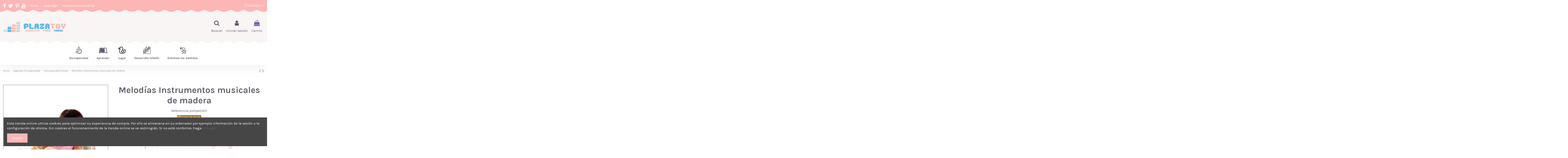

--- FILE ---
content_type: text/html; charset=utf-8
request_url: https://plazatoy.com/juguetes-discapacidad-visual/92-melodias-instrumentos-musicales-de-madera.html
body_size: 15096
content:
<!doctype html>
<html lang="es">

<head>
    
        
  <meta charset="utf-8">


  <meta http-equiv="x-ua-compatible" content="ie=edge">



  


  


    <link rel="canonical" href="https://plazatoy.com/juguetes-discapacidad-visual/92-melodias-instrumentos-musicales-de-madera.html">

  <title>Melodías Instrumentos musicales de madera</title>
  <meta name="description" content="">
  <meta name="keywords" content="">
    
    

  
          <link rel="alternate" href="https://plazatoy.com/juguetes-discapacidad-visual/92-melodias-instrumentos-musicales-de-madera.html" hreflang="es">
            <link rel="alternate" href="https://plazatoy.com/juguetes-discapacidad-visual/92-melodias-instrumentos-musicales-de-madera.html" hreflang="x-default">
            



    <meta property="og:type" content="product">
    <meta property="og:url" content="https://plazatoy.com/juguetes-discapacidad-visual/92-melodias-instrumentos-musicales-de-madera.html">
    <meta property="og:title" content="Melodías Instrumentos musicales de madera">
    <meta property="og:site_name" content="Mi comercio electrónico">
    <meta property="og:description" content="">
    <meta property="og:image" content="https://plazatoy.com/92-thickbox_default/melodias-instrumentos-musicales-de-madera.jpg">
    <meta property="og:image:width" content="1100">
    <meta property="og:image:height" content="1422">





      <meta name="viewport" content="initial-scale=1,user-scalable=no,maximum-scale=1,width=device-width">
  


  <meta name="theme-color" content="#fcb6b6">
  <meta name="msapplication-navbutton-color" content="#fcb6b6">


  <link rel="icon" type="image/vnd.microsoft.icon" href="/img/favicon.ico?1588776700">
  <link rel="shortcut icon" type="image/x-icon" href="/img/favicon.ico?1588776700">
    


      <link href="https://fonts.googleapis.com/css?family=Karla:400,700" rel="stylesheet">
    



<script type="application/ld+json">

{
"@context": "https://schema.org",
"@type": "Organization",
"url": "https://plazatoy.com/",
"name": "Mi comercio electrónico",
"logo": "/img/my-shop-logo-1588776686.jpg",
"@id": "#store-organization"
}

</script>




    <link rel="stylesheet" href="https://plazatoy.com/themes/warehouse/assets/cache/theme-d2abd9133.css" type="text/css" media="all">




  

  <script type="text/javascript">
        var elementorFrontendConfig = {"isEditMode":"","stretchedSectionContainer":"","is_rtl":"0"};
        var iqitTheme = {"rm_sticky":"0","rm_breakpoint":0,"op_preloader":"0","cart_style":"floating","cart_confirmation":"modal","h_layout":"3","f_fixed":"","f_layout":"1","h_absolute":"0","h_sticky":"0","hw_width":"inherit","hm_submenu_width":"default","h_search_type":"full","pl_lazyload":true,"pl_infinity":true,"pl_rollover":true,"pl_crsl_autoplay":false,"pl_slider_ld":5,"pl_slider_d":4,"pl_slider_t":3,"pl_slider_p":2,"pp_thumbs":"leftd","pp_zoom":"inner","pp_image_layout":"carousel","pp_tabs":"tabh"};
        var iqitcompare = {"nbProducts":0};
        var iqitcountdown_days = "d.";
        var iqitextendedproduct = {"speed":"70"};
        var iqitfdc_from = 0;
        var iqitmegamenu = {"sticky":"false","containerSelector":"#wrapper > .container"};
        var iqitreviews = [];
        var iqitwishlist = {"nbProducts":0};
        var prestashop = {"cart":{"products":[],"totals":{"total":{"type":"total","label":"Total","amount":0,"value":"0,00\u00a0\u20ac"},"total_including_tax":{"type":"total","label":"Total (impuestos incl.)","amount":0,"value":"0,00\u00a0\u20ac"},"total_excluding_tax":{"type":"total","label":"Total (impuestos excl.)","amount":0,"value":"0,00\u00a0\u20ac"}},"subtotals":{"products":{"type":"products","label":"Subtotal","amount":0,"value":"0,00\u00a0\u20ac"},"discounts":null,"shipping":{"type":"shipping","label":"Transporte","amount":0,"value":"Gratis"},"tax":null},"products_count":0,"summary_string":"0 art\u00edculos","vouchers":{"allowed":0,"added":[]},"discounts":[],"minimalPurchase":0,"minimalPurchaseRequired":""},"currency":{"name":"Euro","iso_code":"EUR","iso_code_num":"978","sign":"\u20ac"},"customer":{"lastname":null,"firstname":null,"email":null,"birthday":null,"newsletter":null,"newsletter_date_add":null,"optin":null,"website":null,"company":null,"siret":null,"ape":null,"is_logged":false,"gender":{"type":null,"name":null},"addresses":[]},"language":{"name":"Espa\u00f1ol (Spanish)","iso_code":"es","locale":"es-ES","language_code":"es","is_rtl":"0","date_format_lite":"d\/m\/Y","date_format_full":"d\/m\/Y H:i:s","id":3},"page":{"title":"","canonical":null,"meta":{"title":"Melod\u00edas Instrumentos musicales de madera","description":"","keywords":"","robots":"index"},"page_name":"product","body_classes":{"lang-es":true,"lang-rtl":false,"country-ES":true,"currency-EUR":true,"layout-full-width":true,"page-product":true,"tax-display-enabled":true,"product-id-92":true,"product-Melod\u00edas Instrumentos musicales de madera":true,"product-id-category-18":true,"product-id-manufacturer-0":true,"product-id-supplier-0":true,"product-available-for-order":true},"admin_notifications":[]},"shop":{"name":"Mi comercio electr\u00f3nico","logo":"\/img\/my-shop-logo-1588776686.jpg","stores_icon":"\/img\/logo_stores.png","favicon":"\/img\/favicon.ico"},"urls":{"base_url":"https:\/\/plazatoy.com\/","current_url":"https:\/\/plazatoy.com\/juguetes-discapacidad-visual\/92-melodias-instrumentos-musicales-de-madera.html","shop_domain_url":"https:\/\/plazatoy.com","img_ps_url":"https:\/\/plazatoy.com\/img\/","img_cat_url":"https:\/\/plazatoy.com\/img\/c\/","img_lang_url":"https:\/\/plazatoy.com\/img\/l\/","img_prod_url":"https:\/\/plazatoy.com\/img\/p\/","img_manu_url":"https:\/\/plazatoy.com\/img\/m\/","img_sup_url":"https:\/\/plazatoy.com\/img\/su\/","img_ship_url":"https:\/\/plazatoy.com\/img\/s\/","img_store_url":"https:\/\/plazatoy.com\/img\/st\/","img_col_url":"https:\/\/plazatoy.com\/img\/co\/","img_url":"https:\/\/plazatoy.com\/themes\/warehouse\/assets\/img\/","css_url":"https:\/\/plazatoy.com\/themes\/warehouse\/assets\/css\/","js_url":"https:\/\/plazatoy.com\/themes\/warehouse\/assets\/js\/","pic_url":"https:\/\/plazatoy.com\/upload\/","pages":{"address":"https:\/\/plazatoy.com\/direccion","addresses":"https:\/\/plazatoy.com\/direcciones","authentication":"https:\/\/plazatoy.com\/iniciar-sesion","cart":"https:\/\/plazatoy.com\/carrito","category":"https:\/\/plazatoy.com\/index.php?controller=category","cms":"https:\/\/plazatoy.com\/index.php?controller=cms","contact":"https:\/\/plazatoy.com\/contactenos","discount":"https:\/\/plazatoy.com\/descuento","guest_tracking":"https:\/\/plazatoy.com\/seguimiento-pedido-invitado","history":"https:\/\/plazatoy.com\/historial-compra","identity":"https:\/\/plazatoy.com\/datos-personales","index":"https:\/\/plazatoy.com\/","my_account":"https:\/\/plazatoy.com\/mi-cuenta","order_confirmation":"https:\/\/plazatoy.com\/confirmacion-pedido","order_detail":"https:\/\/plazatoy.com\/index.php?controller=order-detail","order_follow":"https:\/\/plazatoy.com\/seguimiento-pedido","order":"https:\/\/plazatoy.com\/pedido","order_return":"https:\/\/plazatoy.com\/index.php?controller=order-return","order_slip":"https:\/\/plazatoy.com\/facturas-abono","pagenotfound":"https:\/\/plazatoy.com\/pagina-no-encontrada","password":"https:\/\/plazatoy.com\/recuperar-contrase\u00f1a","pdf_invoice":"https:\/\/plazatoy.com\/index.php?controller=pdf-invoice","pdf_order_return":"https:\/\/plazatoy.com\/index.php?controller=pdf-order-return","pdf_order_slip":"https:\/\/plazatoy.com\/index.php?controller=pdf-order-slip","prices_drop":"https:\/\/plazatoy.com\/productos-rebajados","product":"https:\/\/plazatoy.com\/index.php?controller=product","search":"https:\/\/plazatoy.com\/busqueda","sitemap":"https:\/\/plazatoy.com\/mapa del sitio","stores":"https:\/\/plazatoy.com\/tiendas","supplier":"https:\/\/plazatoy.com\/proveedor","register":"https:\/\/plazatoy.com\/iniciar-sesion?create_account=1","order_login":"https:\/\/plazatoy.com\/pedido?login=1"},"alternative_langs":{"es":"https:\/\/plazatoy.com\/juguetes-discapacidad-visual\/92-melodias-instrumentos-musicales-de-madera.html"},"theme_assets":"\/themes\/warehouse\/assets\/","actions":{"logout":"https:\/\/plazatoy.com\/?mylogout="},"no_picture_image":{"bySize":{"small_default":{"url":"https:\/\/plazatoy.com\/img\/p\/es-default-small_default.jpg","width":98,"height":127},"cart_default":{"url":"https:\/\/plazatoy.com\/img\/p\/es-default-cart_default.jpg","width":125,"height":162},"home_default":{"url":"https:\/\/plazatoy.com\/img\/p\/es-default-home_default.jpg","width":236,"height":305},"large_default":{"url":"https:\/\/plazatoy.com\/img\/p\/es-default-large_default.jpg","width":381,"height":492},"medium_default":{"url":"https:\/\/plazatoy.com\/img\/p\/es-default-medium_default.jpg","width":452,"height":584},"thickbox_default":{"url":"https:\/\/plazatoy.com\/img\/p\/es-default-thickbox_default.jpg","width":1100,"height":1422}},"small":{"url":"https:\/\/plazatoy.com\/img\/p\/es-default-small_default.jpg","width":98,"height":127},"medium":{"url":"https:\/\/plazatoy.com\/img\/p\/es-default-large_default.jpg","width":381,"height":492},"large":{"url":"https:\/\/plazatoy.com\/img\/p\/es-default-thickbox_default.jpg","width":1100,"height":1422},"legend":""}},"configuration":{"display_taxes_label":true,"display_prices_tax_incl":true,"is_catalog":false,"show_prices":true,"opt_in":{"partner":false},"quantity_discount":{"type":"discount","label":"Descuento"},"voucher_enabled":0,"return_enabled":0},"field_required":[],"breadcrumb":{"links":[{"title":"Inicio","url":"https:\/\/plazatoy.com\/"},{"title":"Juguetes Discapacidad","url":"https:\/\/plazatoy.com\/5-juguetes-discapacidad"},{"title":"Discapacidad Visual","url":"https:\/\/plazatoy.com\/18-juguetes-discapacidad-visual"},{"title":"Melod\u00edas Instrumentos musicales de madera","url":"https:\/\/plazatoy.com\/juguetes-discapacidad-visual\/92-melodias-instrumentos-musicales-de-madera.html"}],"count":4},"link":{"protocol_link":"https:\/\/","protocol_content":"https:\/\/"},"time":1766099373,"static_token":"18793a8e1c3f7c253bfa493ada345b00","token":"20361f4f53682230065d8893db6629a0"};
      </script>



  <!-- emarketing start -->


<!-- emarketing end -->



    
            <meta property="product:pretax_price:amount" content="4.85">
        <meta property="product:pretax_price:currency" content="EUR">
        <meta property="product:price:amount" content="5.87">
        <meta property="product:price:currency" content="EUR">
        
    

    </head>

<body id="product" class="lang-es country-es currency-eur layout-full-width page-product tax-display-enabled product-id-92 product-melodias-instrumentos-musicales-de-madera product-id-category-18 product-id-manufacturer-0 product-id-supplier-0 product-available-for-order body-desktop-header-style-w-3">


    




    


<main id="main-page-content"  >
    
            

    <header id="header" class="desktop-header-style-w-3">
        
            
  <div class="header-banner">
    
  </div>




            <nav class="header-nav">
        <div class="container">
    
        <div class="row justify-content-between">
            <div class="col col-auto col-md left-nav">
                 <div class="d-inline-block"> 

<ul class="social-links _topbar" itemscope itemtype="https://schema.org/Organization" itemid="#store-organization">
    <li class="facebook"><a itemprop="sameAs" href="https://www.facebook.com/plazatoy" target="_blank" rel="noreferrer noopener"><i class="fa fa-facebook" aria-hidden="true"></i></a></li>  <li class="twitter"><a itemprop="sameAs" href="twitter url" target="_blank" rel="noreferrer noopener"><i class="fa fa-twitter" aria-hidden="true"></i></a></li>      <li class="pinterest"><a itemprop="sameAs" href="https://www.pinterest.es/plazatoy/" target="_blank" rel="noreferrer noopener"><i class="fa fa-pinterest-p" aria-hidden="true"></i></a></li>  <li class="youtube"><a href="youtube url" target="_blank" rel="noreferrer noopener"><i class="fa fa-youtube" aria-hidden="true"></i></a></li>    </ul>

 </div>                             <div class="block-iqitlinksmanager block-iqitlinksmanager-2 block-links-inline d-inline-block">
            <ul>
                                                            <li>
                            <a
                                    href="https://plazatoy.com/content/1-entrega"
                                    title="Nuestros términos y condiciones de envío"                                                                >
                                Envío
                            </a>
                        </li>
                                                                                <li>
                            <a
                                    href="https://plazatoy.com/content/2-aviso-legal"
                                    title="Aviso legal"                                                                >
                                Aviso legal
                            </a>
                        </li>
                                                                                <li>
                            <a
                                    href="https://plazatoy.com/contactenos"
                                    title="Contáctenos"                                                                >
                                Contacte con nosotros
                            </a>
                        </li>
                                                </ul>
        </div>
    
            </div>
            <div class="col col-auto center-nav text-center">
                
             </div>
            <div class="col col-auto col-md right-nav text-right">
                <div class="d-inline-block">
    <a href="//plazatoy.com/module/iqitwishlist/view">
        <i class="fa fa-heart-o" aria-hidden="true"></i> Wishlist (<span
                id="iqitwishlist-nb"></span>)
    </a>
</div>

             </div>
        </div>

                        </div>
            </nav>
        



<div id="desktop-header" class="desktop-header-style-3">
            
<div class="header-top">
    <div id="desktop-header-container" class="container">
        <div class="row align-items-center">
                            <div class="col col-auto col-header-left">
                    <div id="desktop_logo">
                        <a href="https://plazatoy.com/">
                            <img class="logo img-fluid"
                                 src="/img/my-shop-logo-1588776686.jpg"                                  alt="Mi comercio electrónico">
                        </a>
                    </div>
                    
                </div>
                <div class="col col-header-center">
                                        
                </div>
                        <div class="col col-auto col-header-right">
                <div class="row no-gutters justify-content-end">
                                            <div id="header-search-btn" class="col col-auto header-btn-w header-search-btn-w">
    <a data-toggle="dropdown" id="header-search-btn-drop"  class="header-btn header-search-btn" data-display="static">
        <i class="fa fa-search fa-fw icon" aria-hidden="true"></i>
        <span class="title">Buscar</span>
    </a>
        <div class="dropdown-menu-custom  dropdown-menu">
        <div class="dropdown-content modal-backdrop fullscreen-search">
            
<!-- Block search module TOP -->
<div id="search_widget" class="search-widget" data-search-controller-url="https://plazatoy.com/module/iqitsearch/searchiqit">
    <form method="get" action="https://plazatoy.com/module/iqitsearch/searchiqit">
        <div class="input-group">
            <input type="text" name="s" value="" data-all-text="Show all results"
                   data-blog-text="Blog post"
                   data-product-text="Product"
                   data-brands-text="Marca"
                   placeholder="Search our catalog" class="form-control form-search-control" />
            <button type="submit" class="search-btn">
                <i class="fa fa-search"></i>
            </button>
        </div>
    </form>
</div>
<!-- /Block search module TOP -->

            <div id="fullscreen-search-backdrop"></div>
        </div>
    </div>
    </div>
                    
                    
                                            <div id="header-user-btn" class="col col-auto header-btn-w header-user-btn-w">
            <a href="https://plazatoy.com/mi-cuenta"
           title="Acceda a su cuenta de cliente"
           rel="nofollow" class="header-btn header-user-btn">
            <i class="fa fa-user fa-fw icon" aria-hidden="true"></i>
            <span class="title">Iniciar sesión</span>
        </a>
    </div>









                                        

                    

                                            
                                                    <div id="ps-shoppingcart-wrapper" class="col col-auto">
    <div id="ps-shoppingcart"
         class="header-btn-w header-cart-btn-w ps-shoppingcart dropdown">
         <div id="blockcart" class="blockcart cart-preview"
         data-refresh-url="//plazatoy.com/module/ps_shoppingcart/ajax">
        <a id="cart-toogle" class="cart-toogle header-btn header-cart-btn" data-toggle="dropdown" data-display="static">
            <i class="fa fa-shopping-bag fa-fw icon" aria-hidden="true"><span class="cart-products-count-btn  d-none">0</span></i>
            <span class="info-wrapper">
            <span class="title">Carrito</span>
            <span class="cart-toggle-details">
            <span class="text-faded cart-separator"> / </span>
                            Empty
                        </span>
            </span>
        </a>
        <div id="_desktop_blockcart-content" class="dropdown-menu-custom dropdown-menu">
    <div id="blockcart-content" class="blockcart-content" >
        <div class="cart-title">
            <span class="modal-title">Your cart</span>
            <button type="button" id="js-cart-close" class="close">
                <span>×</span>
            </button>
            <hr>
        </div>
                    <span class="no-items">No hay más artículos en su carrito</span>
            </div>
</div> </div>




    </div>
</div>
                                                
                                    </div>
                
            </div>
            <div class="col-12">
                <div class="row">
                    
                </div>
            </div>
        </div>
    </div>
</div>
<div class="container iqit-megamenu-container">	<div id="iqitmegamenu-wrapper" class="iqitmegamenu-wrapper iqitmegamenu-all">
		<div class="container container-iqitmegamenu">
		<div id="iqitmegamenu-horizontal" class="iqitmegamenu  clearfix" role="navigation">

								
				<nav id="cbp-hrmenu" class="cbp-hrmenu cbp-horizontal cbp-hrsub-narrow">
					<ul>
												<li id="cbp-hrmenu-tab-3" class="cbp-hrmenu-tab cbp-hrmenu-tab-3  cbp-has-submeu">
	<a href="https://plazatoy.com/5-juguetes-discapacidad" class="nav-link" >

								<span class="cbp-tab-title">
								 <img src="/comercioelectronico/img/cms/discapacidad_1.png" alt="Discapacidad" class="cbp-mainlink-iicon" />Discapacidad <i class="fa fa-angle-down cbp-submenu-aindicator"></i></span>
														</a>
														<div class="cbp-hrsub col-6">
								<div class="cbp-hrsub-inner">
									<div class="container iqitmegamenu-submenu-container">
									
																																	



<div class="row menu_row menu-element  first_rows menu-element-id-1">
                

                                                



    <div class="col-7 cbp-menu-column cbp-menu-element menu-element-id-2 ">
        <div class="cbp-menu-column-inner">
                        
                
                
                    
                                                    <div class="row cbp-categories-row">
                                                                                                            <div class="col-12">
                                            <div class="cbp-category-link-w"><a href="https://plazatoy.com/8-juguetes-discapacidad-intelectual"
                                                                                class="cbp-column-title nav-link cbp-category-title">Discapacidad Intelectual</a>
                                                                                                                                            </div>
                                        </div>
                                                                                                                                                <div class="col-12">
                                            <div class="cbp-category-link-w"><a href="https://plazatoy.com/11-juguetes-discapacidad-motora"
                                                                                class="cbp-column-title nav-link cbp-category-title">Discapacidad Motora</a>
                                                                                                                                            </div>
                                        </div>
                                                                                                                                                <div class="col-12">
                                            <div class="cbp-category-link-w"><a href="https://plazatoy.com/18-juguetes-discapacidad-visual"
                                                                                class="cbp-column-title nav-link cbp-category-title">Discapacidad Visual</a>
                                                                                                                                            </div>
                                        </div>
                                                                                                                                                <div class="col-12">
                                            <div class="cbp-category-link-w"><a href="https://plazatoy.com/10-juguetes-trastornos-autistas"
                                                                                class="cbp-column-title nav-link cbp-category-title">Trastornos Autistas</a>
                                                                                                                                            </div>
                                        </div>
                                                                                                                                                <div class="col-12">
                                            <div class="cbp-category-link-w"><a href="https://plazatoy.com/9-juguetes-hiperactividad-y-deficit-de-atencion"
                                                                                class="cbp-column-title nav-link cbp-category-title">Hiperactividad y déficit de atención</a>
                                                                                                                                            </div>
                                        </div>
                                                                                                                                                <div class="col-12">
                                            <div class="cbp-category-link-w"><a href="https://plazatoy.com/34-juguetes-discapacidad-auditiva"
                                                                                class="cbp-column-title nav-link cbp-category-title">Discapacidad Auditiva</a>
                                                                                                                                            </div>
                                        </div>
                                                                                                </div>
                                            
                
            

            
            </div>    </div>
                            
                </div>
																							



<div class="row menu_row menu-element  first_rows menu-element-id-9">
                

                                                



    <div class="col-5 cbp-menu-column cbp-menu-element menu-element-id-10 ">
        <div class="cbp-menu-column-inner">
                        
                
                
                    
                                                    <ul class="cbp-links cbp-category-tree">
                                                                                                            <li class="cbp-hrsub-haslevel2">
                                            <div class="cbp-category-link-w">
                                                <a href="https://plazatoy.com/31-dificultades-de-aprendizaje">Dificultades de Aprendizaje</a>

                                                                                                    
    <ul class="cbp-hrsub-level2"><li ><div class="cbp-category-link-w"><a href="https://plazatoy.com/42-dislexia-o-trastorno-de-la-lectura">Dislexia o Trastorno de la Lectura</a></div></li><li ><div class="cbp-category-link-w"><a href="https://plazatoy.com/43-discalculia-dificultad-de-aprendizaje-en-matematicas">Discalculia. Dificultad de aprendizaje en matemáticas</a></div></li><li ><div class="cbp-category-link-w"><a href="https://plazatoy.com/44-disgrafia-discapacidad-en-la-escritura">Disgrafía: Discapacidad en la escritura</a></div></li><li ><div class="cbp-category-link-w"><a href="https://plazatoy.com/45-dispraxia-dificultades-de-aprendizaje-en-las-habilidades-motoras">Dispraxia: Dificultades de aprendizaje en las habilidades motoras</a></div></li><li ><div class="cbp-category-link-w"><a href="https://plazatoy.com/46-afasia-disfasia-discapacidad-en-el-lenguaje">Afasia / Disfasia: Discapacidad en el lenguaje</a></div></li></ul>

                                                                                            </div>
                                        </li>
                                                                                                </ul>
                                            
                
            

            
            </div>    </div>
                            
                </div>
																					
																			</div>
								</div>
							</div>
													</li>
												<li id="cbp-hrmenu-tab-4" class="cbp-hrmenu-tab cbp-hrmenu-tab-4  cbp-has-submeu">
	<a href="https://plazatoy.com/13-juguetes-para-aprender" class="nav-link" >

								<span class="cbp-tab-title"> <i class="icon fa fa-leanpub cbp-mainlink-icon"></i>
								Aprender <i class="fa fa-angle-down cbp-submenu-aindicator"></i></span>
														</a>
														<div class="cbp-hrsub col-6">
								<div class="cbp-hrsub-inner">
									<div class="container iqitmegamenu-submenu-container">
									
																																	



<div class="row menu_row menu-element  first_rows menu-element-id-1">
                

                                                



    <div class="col-5 cbp-menu-column cbp-menu-element menu-element-id-2 ">
        <div class="cbp-menu-column-inner">
                        
                
                
                    
                                                    <div class="row cbp-categories-row">
                                                                                                            <div class="col-12">
                                            <div class="cbp-category-link-w"><a href="https://plazatoy.com/30-mis-primeros-conocimientos"
                                                                                class="cbp-column-title nav-link cbp-category-title">Mis Primeros Conocimientos</a>
                                                                                                                                                    
    <ul class="cbp-links cbp-category-tree"><li ><div class="cbp-category-link-w"><a href="https://plazatoy.com/16-colores">Colores</a></div></li><li ><div class="cbp-category-link-w"><a href="https://plazatoy.com/47-formas">Formas</a></div></li><li ><div class="cbp-category-link-w"><a href="https://plazatoy.com/48-tiempo-reloj">Tiempo - Reloj</a></div></li><li ><div class="cbp-category-link-w"><a href="https://plazatoy.com/15-espacio">Espacio</a></div></li><li ><div class="cbp-category-link-w"><a href="https://plazatoy.com/20-memoria">Memoria</a></div></li><li ><div class="cbp-category-link-w"><a href="https://plazatoy.com/40-numeros-y-letras">Números y Letras</a></div></li><li ><div class="cbp-category-link-w"><a href="https://plazatoy.com/49-logica">Lógica</a></div></li></ul>

                                                                                            </div>
                                        </div>
                                                                                                </div>
                                            
                
            

            
            </div>    </div>
                                    



    <div class="col-3 cbp-menu-column cbp-menu-element menu-element-id-3 ">
        <div class="cbp-menu-column-inner">
                        
                
                
                    
                                                    <div class="row cbp-categories-row">
                                                                                                            <div class="col-12">
                                            <div class="cbp-category-link-w"><a href="https://plazatoy.com/24-comunicacion"
                                                                                class="cbp-column-title nav-link cbp-category-title">Comunicación</a>
                                                                                                                                                    
    <ul class="cbp-links cbp-category-tree"><li ><div class="cbp-category-link-w"><a href="https://plazatoy.com/50-juguetes-para-aprender-a-leer">Leer</a></div></li><li ><div class="cbp-category-link-w"><a href="https://plazatoy.com/51-juguetes-para-aprender-a-escribir">Escribir</a></div></li><li ><div class="cbp-category-link-w"><a href="https://plazatoy.com/52-juegos-y-juguetes-para-aprender-a-hablar">Hablar</a></div></li></ul>

                                                                                            </div>
                                        </div>
                                                                                                </div>
                                            
                
            

            
            </div>    </div>
                            
                </div>
																					
																			</div>
								</div>
							</div>
													</li>
												<li id="cbp-hrmenu-tab-5" class="cbp-hrmenu-tab cbp-hrmenu-tab-5  cbp-has-submeu">
	<a href="https://plazatoy.com/" class="nav-link" >

								<span class="cbp-tab-title">
								 <img src="/comercioelectronico/img/cms/juegos-y-juguetes-en-plazatoy.png" alt="Jugar" class="cbp-mainlink-iicon" />Jugar <i class="fa fa-angle-down cbp-submenu-aindicator"></i></span>
														</a>
														<div class="cbp-hrsub col-12">
								<div class="cbp-hrsub-inner">
									<div class="container iqitmegamenu-submenu-container">
									
																																	



<div class="row menu_row menu-element  first_rows menu-element-id-1">
                

                                                



    <div class="col-3 cbp-menu-column cbp-menu-element menu-element-id-2 ">
        <div class="cbp-menu-column-inner">
                        
                
                
                    
                                                    <div class="row cbp-categories-row">
                                                                                                            <div class="col-12">
                                            <div class="cbp-category-link-w"><a href="https://plazatoy.com/37-juguetes-estimulacion-temprana"
                                                                                class="cbp-column-title nav-link cbp-category-title">Primer Juguete</a>
                                                                                                                                            </div>
                                        </div>
                                                                                                                                                <div class="col-12">
                                            <div class="cbp-category-link-w"><a href="https://plazatoy.com/53-juguetes-de-construccion"
                                                                                class="cbp-column-title nav-link cbp-category-title">Juguetes de Construcción</a>
                                                                                                                                            </div>
                                        </div>
                                                                                                                                                <div class="col-12">
                                            <div class="cbp-category-link-w"><a href="https://plazatoy.com/32-peluches-munecas-y-munecos"
                                                                                class="cbp-column-title nav-link cbp-category-title">Peluches Muñecas y Muñecos</a>
                                                                                                                                            </div>
                                        </div>
                                                                                                                                                <div class="col-12">
                                            <div class="cbp-category-link-w"><a href="https://plazatoy.com/33-juguetes-con-figuras-de-animales"
                                                                                class="cbp-column-title nav-link cbp-category-title">Juguetes con Figuras de Animales</a>
                                                                                                                                            </div>
                                        </div>
                                                                                                                                                <div class="col-12">
                                            <div class="cbp-category-link-w"><a href="https://plazatoy.com/54-juguete-simbolico"
                                                                                class="cbp-column-title nav-link cbp-category-title">Juguete Simbólico</a>
                                                                                                                                            </div>
                                        </div>
                                                                                                                                                <div class="col-12">
                                            <div class="cbp-category-link-w"><a href="https://plazatoy.com/63-juguetes-sensoriales"
                                                                                class="cbp-column-title nav-link cbp-category-title">Juguetes Sensoriales</a>
                                                                                                                                            </div>
                                        </div>
                                                                                                                                                <div class="col-12">
                                            <div class="cbp-category-link-w"><a href="https://plazatoy.com/64-juegos-de-memoria"
                                                                                class="cbp-column-title nav-link cbp-category-title">Juegos de Memoria</a>
                                                                                                                                            </div>
                                        </div>
                                                                                                                                                <div class="col-12">
                                            <div class="cbp-category-link-w"><a href="https://plazatoy.com/71-juguetes-motricidad"
                                                                                class="cbp-column-title nav-link cbp-category-title">Juguetes Motricidad</a>
                                                                                                                                            </div>
                                        </div>
                                                                                                </div>
                                            
                
            

            
            </div>    </div>
                                    



    <div class="col-5 cbp-menu-column cbp-menu-element menu-element-id-3 ">
        <div class="cbp-menu-column-inner">
                        
                
                
                    
                                                    <div class="row cbp-categories-row">
                                                                                                            <div class="col-12">
                                            <div class="cbp-category-link-w"><a href="https://plazatoy.com/55-juguetes-musicales"
                                                                                class="cbp-column-title nav-link cbp-category-title">Juguetes Musicales</a>
                                                                                                                                            </div>
                                        </div>
                                                                                                                                                <div class="col-12">
                                            <div class="cbp-category-link-w"><a href="https://plazatoy.com/56-juguetes-para-soplar"
                                                                                class="cbp-column-title nav-link cbp-category-title">Juguetes para soplar</a>
                                                                                                                                            </div>
                                        </div>
                                                                                                                                                <div class="col-12">
                                            <div class="cbp-category-link-w"><a href="https://plazatoy.com/57-juguetes-creativos"
                                                                                class="cbp-column-title nav-link cbp-category-title">Juguetes Creativos</a>
                                                                                                                                            </div>
                                        </div>
                                                                                                                                                <div class="col-12">
                                            <div class="cbp-category-link-w"><a href="https://plazatoy.com/58-juguetes-para-la-familia-y-amigos"
                                                                                class="cbp-column-title nav-link cbp-category-title">Juguetes para la Familia y Amigos</a>
                                                                                                                                            </div>
                                        </div>
                                                                                                                                                <div class="col-12">
                                            <div class="cbp-category-link-w"><a href="https://plazatoy.com/59-juguetes-de-coches-trenes-y-aviones"
                                                                                class="cbp-column-title nav-link cbp-category-title">Juguetes de Coches, Trenes y Aviones</a>
                                                                                                                                            </div>
                                        </div>
                                                                                                                                                <div class="col-12">
                                            <div class="cbp-category-link-w"><a href="https://plazatoy.com/60-juguetes-para-observar-y-aprender"
                                                                                class="cbp-column-title nav-link cbp-category-title">Juguetes para Observar y Aprender</a>
                                                                                                                                            </div>
                                        </div>
                                                                                                                                                <div class="col-12">
                                            <div class="cbp-category-link-w"><a href="https://plazatoy.com/61-juguetes-montessori"
                                                                                class="cbp-column-title nav-link cbp-category-title">Juguetes Montessori</a>
                                                                                                                                            </div>
                                        </div>
                                                                                                                                                <div class="col-12">
                                            <div class="cbp-category-link-w"><a href="https://plazatoy.com/70-juguetes-pre-braille"
                                                                                class="cbp-column-title nav-link cbp-category-title">Juguetes Pre Braille</a>
                                                                                                                                            </div>
                                        </div>
                                                                                                </div>
                                            
                
            

            
            </div>    </div>
                                    



    <div class="col-3 cbp-menu-column cbp-menu-element menu-element-id-4 ">
        <div class="cbp-menu-column-inner">
                        
                
                
                    
                                                    <div class="row cbp-categories-row">
                                                                                                            <div class="col-12">
                                            <div class="cbp-category-link-w"><a href="https://plazatoy.com/62-juguetes-al-aire-libre"
                                                                                class="cbp-column-title nav-link cbp-category-title">Juguetes Al Aire Libre</a>
                                                                                                                                            </div>
                                        </div>
                                                                                                                                                <div class="col-12">
                                            <div class="cbp-category-link-w"><a href="https://plazatoy.com/63-juguetes-sensoriales"
                                                                                class="cbp-column-title nav-link cbp-category-title">Juguetes Sensoriales</a>
                                                                                                                                            </div>
                                        </div>
                                                                                                                                                <div class="col-12">
                                            <div class="cbp-category-link-w"><a href="https://plazatoy.com/64-juegos-de-memoria"
                                                                                class="cbp-column-title nav-link cbp-category-title">Juegos de Memoria</a>
                                                                                                                                            </div>
                                        </div>
                                                                                                                                                <div class="col-12">
                                            <div class="cbp-category-link-w"><a href="https://plazatoy.com/65-juguetes-para-masticar"
                                                                                class="cbp-column-title nav-link cbp-category-title">Juguetes para Masticar</a>
                                                                                                                                            </div>
                                        </div>
                                                                                                                                                <div class="col-12">
                                            <div class="cbp-category-link-w"><a href="https://plazatoy.com/66-puzzles"
                                                                                class="cbp-column-title nav-link cbp-category-title">Puzzles</a>
                                                                                                                                            </div>
                                        </div>
                                                                                                                                                <div class="col-12">
                                            <div class="cbp-category-link-w"><a href="https://plazatoy.com/67-juguetes-de-arrastre-y-empuje"
                                                                                class="cbp-column-title nav-link cbp-category-title">Juguetes de Arrastre y Empuje</a>
                                                                                                                                            </div>
                                        </div>
                                                                                                                                                <div class="col-12">
                                            <div class="cbp-category-link-w"><a href="https://plazatoy.com/68-juguetes-fidget-y-tangle"
                                                                                class="cbp-column-title nav-link cbp-category-title">Juguetes Fidget y Tangle</a>
                                                                                                                                            </div>
                                        </div>
                                                                                                                                                <div class="col-12">
                                            <div class="cbp-category-link-w"><a href="https://plazatoy.com/69-juegos-logopedia"
                                                                                class="cbp-column-title nav-link cbp-category-title">Juegos Logopedia</a>
                                                                                                                                            </div>
                                        </div>
                                                                                                </div>
                                            
                
            

            
            </div>    </div>
                            
                </div>
																					
																			</div>
								</div>
							</div>
													</li>
												<li id="cbp-hrmenu-tab-6" class="cbp-hrmenu-tab cbp-hrmenu-tab-6  cbp-has-submeu">
	<a href="https://plazatoy.com/" class="nav-link" >

								<span class="cbp-tab-title">
								 <img src="/comercioelectronico/img/cms/escalera.png" alt="Desarrollo Infantil" class="cbp-mainlink-iicon" />Desarrollo Infantil <i class="fa fa-angle-down cbp-submenu-aindicator"></i></span>
														</a>
														<div class="cbp-hrsub col-5">
								<div class="cbp-hrsub-inner">
									<div class="container iqitmegamenu-submenu-container">
									
																																	



<div class="row menu_row menu-element  first_rows menu-element-id-1">
                

                                                



    <div class="col-6 cbp-menu-column cbp-menu-element menu-element-id-2 ">
        <div class="cbp-menu-column-inner">
                        
                
                
                    
                                                    <div class="row cbp-categories-row">
                                                                                                            <div class="col-12">
                                            <div class="cbp-category-link-w"><a href="https://plazatoy.com/12-juguetes-desarrollo-cognitivo"
                                                                                class="cbp-column-title nav-link cbp-category-title">Desarrollo Cognitivo</a>
                                                                                                                                                    
    <ul class="cbp-links cbp-category-tree"><li ><div class="cbp-category-link-w"><a href="https://plazatoy.com/72-juguetes-estimulacion-intelectual">Estimulación Intelectual</a></div></li></ul>

                                                                                            </div>
                                        </div>
                                                                                                </div>
                                            
                
            

            
            </div>    </div>
                            
                </div>
																							



<div class="row menu_row menu-element  first_rows menu-element-id-6">
                

                                                



    <div class="col-6 cbp-menu-column cbp-menu-element menu-element-id-5 ">
        <div class="cbp-menu-column-inner">
                        
                
                
                    
                                                    <div class="row cbp-categories-row">
                                                                                                            <div class="col-12">
                                            <div class="cbp-category-link-w"><a href="https://plazatoy.com/78-desarrollo-social-y-emocional"
                                                                                class="cbp-column-title nav-link cbp-category-title">Desarrollo Social y Emocional</a>
                                                                                                                                                    
    <ul class="cbp-links cbp-category-tree"><li ><div class="cbp-category-link-w"><a href="https://plazatoy.com/79-juguetes-para-aprender-las-emociones">Las Emociones</a></div></li><li ><div class="cbp-category-link-w"><a href="https://plazatoy.com/80-sociabilidad">Sociabilidad</a></div></li></ul>

                                                                                            </div>
                                        </div>
                                                                                                </div>
                                            
                
            

            
            </div>    </div>
                            
                </div>
																							



<div class="row menu_row menu-element  first_rows menu-element-id-7">
                

                                                



    <div class="col-6 cbp-menu-column cbp-menu-element menu-element-id-4 ">
        <div class="cbp-menu-column-inner">
                        
                
                
                    
                                                    <div class="row cbp-categories-row">
                                                                                                            <div class="col-12">
                                            <div class="cbp-category-link-w"><a href="https://plazatoy.com/73-desarrollo-psicomotor"
                                                                                class="cbp-column-title nav-link cbp-category-title">Desarrollo psicomotor</a>
                                                                                                                                                    
    <ul class="cbp-links cbp-category-tree"><li ><div class="cbp-category-link-w"><a href="https://plazatoy.com/76-juguetes-motricidad-gruesa">Juguetes Motricidad Gruesa</a></div></li><li ><div class="cbp-category-link-w"><a href="https://plazatoy.com/75-juguetes-motricidad-fina">Juguetes Motricidad Fina</a></div></li><li ><div class="cbp-category-link-w"><a href="https://plazatoy.com/77-juguetes-motricidad-orofacial">Juguetes Motricidad Orofacial</a></div></li></ul>

                                                                                            </div>
                                        </div>
                                                                                                </div>
                                            
                
            

            
            </div>    </div>
                            
                </div>
																							



<div class="row menu_row menu-element  first_rows menu-element-id-8">
                

                                                



    <div class="col-6 cbp-menu-column cbp-menu-element menu-element-id-3 ">
        <div class="cbp-menu-column-inner">
                        
                
                
                    
                                                    <div class="row cbp-categories-row">
                                                                                                            <div class="col-12">
                                            <div class="cbp-category-link-w"><a href="https://plazatoy.com/25-desarrollo-del-lenguaje"
                                                                                class="cbp-column-title nav-link cbp-category-title">Desarrollo del Lenguaje</a>
                                                                                                                                            </div>
                                        </div>
                                                                                                </div>
                                            
                
            

            
            </div>    </div>
                            
                </div>
																					
																			</div>
								</div>
							</div>
													</li>
												<li id="cbp-hrmenu-tab-7" class="cbp-hrmenu-tab cbp-hrmenu-tab-7  cbp-has-submeu">
	<a href="https://plazatoy.com/" class="nav-link" >

								<span class="cbp-tab-title">
								 <img src="/comercioelectronico/img/cms/estimula-los-sentidos.png" alt="Estimula los Sentidos" class="cbp-mainlink-iicon" />Estimula los Sentidos <i class="fa fa-angle-down cbp-submenu-aindicator"></i></span>
														</a>
														<div class="cbp-hrsub col-5">
								<div class="cbp-hrsub-inner">
									<div class="container iqitmegamenu-submenu-container">
									
																																	



<div class="row menu_row menu-element  first_rows menu-element-id-1">
                

                                                



    <div class="col-12 cbp-menu-column cbp-menu-element menu-element-id-2 ">
        <div class="cbp-menu-column-inner">
                        
                
                
                    
                                                    <div class="row cbp-categories-row">
                                                                                                            <div class="col-12">
                                            <div class="cbp-category-link-w"><a href="https://plazatoy.com/81-juguetes-estimulacion-auditiva"
                                                                                class="cbp-column-title nav-link cbp-category-title">Estimulación Auditiva</a>
                                                                                                                                            </div>
                                        </div>
                                                                                                                                                <div class="col-12">
                                            <div class="cbp-category-link-w"><a href="https://plazatoy.com/82-juguetes-estimulacion-tactil"
                                                                                class="cbp-column-title nav-link cbp-category-title">Estimulación Tactil</a>
                                                                                                                                            </div>
                                        </div>
                                                                                                                                                <div class="col-12">
                                            <div class="cbp-category-link-w"><a href="https://plazatoy.com/83-juguetes-estimulacion-visual"
                                                                                class="cbp-column-title nav-link cbp-category-title">Estimulación Visual</a>
                                                                                                                                            </div>
                                        </div>
                                                                                                                                                <div class="col-12">
                                            <div class="cbp-category-link-w"><a href="https://plazatoy.com/84-juguetes-estimulacion-olfato-gusto"
                                                                                class="cbp-column-title nav-link cbp-category-title">Estimulación Olfato/Gusto</a>
                                                                                                                                            </div>
                                        </div>
                                                                                                                                                <div class="col-12">
                                            <div class="cbp-category-link-w"><a href="https://plazatoy.com/85-juguetes-estimulacion-vestibular"
                                                                                class="cbp-column-title nav-link cbp-category-title">Estimulación Vestibular</a>
                                                                                                                                            </div>
                                        </div>
                                                                                                                                                <div class="col-12">
                                            <div class="cbp-category-link-w"><a href="https://plazatoy.com/86-estimulacion-propioceptiva"
                                                                                class="cbp-column-title nav-link cbp-category-title">Estimulación Propioceptiva</a>
                                                                                                                                            </div>
                                        </div>
                                                                                                </div>
                                            
                
            

            
            </div>    </div>
                            
                </div>
																					
																			</div>
								</div>
							</div>
													</li>
											</ul>
				</nav>
		</div>
		</div>
		<div id="sticky-cart-wrapper"></div>
	</div>

<div id="_desktop_iqitmegamenu-mobile">
	<ul id="iqitmegamenu-mobile">
		


	
	<li><a  href="https://plazatoy.com/" >Inicio</a></li><li><span class="mm-expand"><i class="fa fa-angle-down expand-icon" aria-hidden="true"></i><i class="fa fa-angle-up close-icon" aria-hidden="true"></i></span><a  href="https://plazatoy.com/3-jugar" >Jugar</a>
	<ul><li><a  href="https://plazatoy.com/37-juguetes-estimulacion-temprana" >Primer Juguete</a></li><li><a  href="https://plazatoy.com/53-juguetes-de-construccion" >Juguetes de Construcción</a></li><li><a  href="https://plazatoy.com/32-peluches-munecas-y-munecos" >Peluches Muñecas y Muñecos</a></li><li><a  href="https://plazatoy.com/33-juguetes-con-figuras-de-animales" >Juguetes con Figuras de Animales</a></li><li><a  href="https://plazatoy.com/54-juguete-simbolico" >Juguete Simbólico</a></li><li><a  href="https://plazatoy.com/55-juguetes-musicales" >Juguetes Musicales</a></li><li><a  href="https://plazatoy.com/56-juguetes-para-soplar" >Juguetes para soplar</a></li><li><a  href="https://plazatoy.com/57-juguetes-creativos" >Juguetes Creativos</a></li><li><a  href="https://plazatoy.com/58-juguetes-para-la-familia-y-amigos" >Juguetes para la Familia y Amigos</a></li><li><a  href="https://plazatoy.com/59-juguetes-de-coches-trenes-y-aviones" >Juguetes de Coches, Trenes y Aviones</a></li><li><a  href="https://plazatoy.com/60-juguetes-para-observar-y-aprender" >Juguetes para Observar y Aprender</a></li><li><a  href="https://plazatoy.com/61-juguetes-montessori" >Juguetes Montessori</a></li><li><a  href="https://plazatoy.com/62-juguetes-al-aire-libre" >Juguetes Al Aire Libre</a></li><li><a  href="https://plazatoy.com/63-juguetes-sensoriales" >Juguetes Sensoriales</a></li><li><a  href="https://plazatoy.com/64-juegos-de-memoria" >Juegos de Memoria</a></li><li><a  href="https://plazatoy.com/65-juguetes-para-masticar" >Juguetes para Masticar</a></li><li><a  href="https://plazatoy.com/66-puzzles" >Puzzles</a></li><li><a  href="https://plazatoy.com/67-juguetes-de-arrastre-y-empuje" >Juguetes de Arrastre y Empuje</a></li><li><a  href="https://plazatoy.com/68-juguetes-fidget-y-tangle" >Juguetes Fidget y Tangle</a></li><li><a  href="https://plazatoy.com/69-juegos-logopedia" >Juegos Logopedia</a></li><li><a  href="https://plazatoy.com/70-juguetes-pre-braille" >Juguetes Pre Braille</a></li><li><a  href="https://plazatoy.com/71-juguetes-motricidad" >Juguetes Motricidad</a></li></ul></li>
	</ul>
</div>
</div>


    </div>



    <div id="mobile-header" class="mobile-header-style-2">
                    <div id="mobile-header-sticky">
    <div class="container">
        <div class="mobile-main-bar">
            <div class="row no-gutters align-items-center row-mobile-header">
                <div class="col col-mobile-logo">
                    <a href="https://plazatoy.com/">
                        <img class="logo img-fluid"
                             src="/img/my-shop-logo-1588776686.jpg"                              alt="Mi comercio electrónico">
                    </a>
                </div>
                <div id="mobile-btn-search" class="col col-auto col-mobile-btn col-mobile-btn-search">
                    <a  class="m-nav-btn" data-toggle="dropdown" data-display="static"><i class="fa fa-search" aria-hidden="true"></i>
                        <span>Search</span></a>
                    <div id="search-widget-mobile" class="dropdown-content dropdown-menu dropdown-mobile search-widget">
                        
                                                    
<!-- Block search module TOP -->
<form method="get" action="https://plazatoy.com/module/iqitsearch/searchiqit">
    <div class="input-group">
        <input type="text" name="s" value=""
               placeholder="Buscar"
               data-all-text="Show all results"
               data-blog-text="Blog post"
               data-product-text="Product"
               data-brands-text="Marca"
               class="form-control form-search-control">
        <button type="submit" class="search-btn">
            <i class="fa fa-search"></i>
        </button>
    </div>
</form>
<!-- /Block search module TOP -->

                                                
                    </div>
                </div>
                <div class="col col-auto col-mobile-btn col-mobile-btn-account">
                    <a href="https://plazatoy.com/mi-cuenta" class="m-nav-btn"><i class="fa fa-user" aria-hidden="true"></i>
                        <span>     
                                                            Iniciar sesión
                                                        </span></a>
                </div>
                
                                <div
                     class="col col-auto col-mobile-btn col-mobile-btn-cart ps-shoppingcart dropdown">
                    <div id="mobile-cart-wrapper">
                        <a id="mobile-cart-toogle" class="m-nav-btn" data-display="static" data-toggle="dropdown"><i class="fa fa-shopping-bag mobile-bag-icon" aria-hidden="true"><span id="mobile-cart-products-count" class="cart-products-count cart-products-count-btn">
                                    
                                                                            0
                                                                        
                                </span></i>
                            <span>Carrito</span></a>
                        <div id="_mobile_blockcart-content" class="dropdown-menu-custom dropdown-menu"></div>
                    </div>
                </div>
                                <div class="col col-auto col-mobile-btn col-mobile-btn-menu col-mobile-menu-push">
                    <a class="m-nav-btn" data-toggle="dropdown" data-display="static"><i class="fa fa-bars" aria-hidden="true"></i>
                        <span>Menu</span></a>
                    <div id="mobile_menu_click_overlay"></div>
                    <div id="_mobile_iqitmegamenu-mobile" class="dropdown-menu-custom dropdown-menu"></div>
                </div>
            </div>
        </div>
    </div>
</div>
            </div>



        
    </header>
    

    <section id="wrapper">
        
        

<div class="container">
<nav data-depth="4" class="breadcrumb">
                <div class="row align-items-center">
                <div class="col">
                    <ol itemscope itemtype="https://schema.org/BreadcrumbList">
                        
                                                            
                                                                    <li itemprop="itemListElement" itemscope
                                        itemtype="https://schema.org/ListItem">

                                        <a itemprop="item" href="https://plazatoy.com/">                                            <span itemprop="name">Inicio</span>
                                        </a>

                                        <meta itemprop="position" content="1">
                                                                            </li>
                                
                                                            
                                                                    <li itemprop="itemListElement" itemscope
                                        itemtype="https://schema.org/ListItem">

                                        <a itemprop="item" href="https://plazatoy.com/5-juguetes-discapacidad">                                            <span itemprop="name">Juguetes Discapacidad</span>
                                        </a>

                                        <meta itemprop="position" content="2">
                                                                            </li>
                                
                                                            
                                                                    <li itemprop="itemListElement" itemscope
                                        itemtype="https://schema.org/ListItem">

                                        <a itemprop="item" href="https://plazatoy.com/18-juguetes-discapacidad-visual">                                            <span itemprop="name">Discapacidad Visual</span>
                                        </a>

                                        <meta itemprop="position" content="3">
                                                                            </li>
                                
                                                            
                                                                    <li itemprop="itemListElement" itemscope
                                        itemtype="https://schema.org/ListItem">

                                        <span itemprop="item" content="https://plazatoy.com/juguetes-discapacidad-visual/92-melodias-instrumentos-musicales-de-madera.html">                                            <span itemprop="name">Melodías Instrumentos musicales de madera</span>
                                        </span>

                                        <meta itemprop="position" content="4">
                                                                            </li>
                                
                                                    
                    </ol>
                </div>
                <div class="col col-auto"> <div id="iqitproductsnav">
            <a href="https://plazatoy.com/juguetes-discapacidad-visual/54-puzzle-alfabeto.html" title="Previous product">
           <i class="fa fa-angle-left" aria-hidden="true"></i>        </a>
                <a href="https://plazatoy.com/juguetes-discapacidad-visual/102-microfono-de-madera.html" title="Next product">
             <i class="fa fa-angle-right" aria-hidden="true"></i>        </a>
    </div>


</div>
            </div>
            </nav>
</div>
        <div id="inner-wrapper" class="container">
            
            
                
<aside id="notifications">
    
    
    
    </aside>
            

            

                
    <div id="content-wrapper">
        
        
    <section id="main" itemscope itemtype="https://schema.org/Product">
        <div id="product-preloader"><i class="fa fa-circle-o-notch fa-spin"></i></div>
        <div id="main-product-wrapper" class="product-container">
        <meta itemprop="url" content="https://plazatoy.com/juguetes-discapacidad-visual/92-melodias-instrumentos-musicales-de-madera.html">

        
        
                    <meta itemprop="identifier_exists" content="no">
        

        <div class="row product-info-row">
            <div class="col-md-5 col-product-image">
                
                    <section class="page-content" id="content">
                        

                            
                                    <div class="images-container images-container-left images-container-d-leftd ">
                    <div class="row no-gutters">
                                <div class="col-12 col-left-product-cover">
    <div class="product-cover">

        

    <ul class="product-flags">
            </ul>


        <div id="product-images-large" class="product-images-large slick-slider">
                                                <div class="product-lmage-large">
                        <div class="easyzoom easyzoom-product">
                            <a href="https://plazatoy.com/92-thickbox_default/melodias-instrumentos-musicales-de-madera.jpg" class="js-easyzoom-trigger" rel="nofollow"></a>
                        </div>
                        <a class="expander" data-toggle="modal" data-target="#product-modal"><span><i class="fa fa-expand" aria-hidden="true"></i></span></a>                        <img
                                 src="https://plazatoy.com/92-large_default/melodias-instrumentos-musicales-de-madera.jpg"                                data-image-large-src="https://plazatoy.com/92-thickbox_default/melodias-instrumentos-musicales-de-madera.jpg"
                                alt="Melodías Instrumentos musicales de..."
                                title="Melodías Instrumentos musicales de..."
                                itemprop="image"
                                content="https://plazatoy.com/92-large_default/melodias-instrumentos-musicales-de-madera.jpg"
                                width="381"
                                height="492"
                                class="img-fluid"
                        >
                    </div>
                                    </div>
    </div>

</div>
            </div>
            </div>




                            

                            
                                <div class="after-cover-tumbnails text-center">






</div>
                            

                            
                                <div class="after-cover-tumbnails2 mt-4"></div>
                            
                        
                    </section>
                
            </div>

            <div class="col-md-7 col-product-info">
                <div id="col-product-info">
                
                    <div class="product_header_container clearfix">

                        
                                                    

                        
                        <h1 class="h1 page-title" itemprop="name"><span>Melodías Instrumentos musicales de madera</span></h1>
                    
                        
                                                                                

                        
                            



                        

                                                    
                                


    <div class="product-prices">

        
                                        <div class="product-reference">
                    <label class="label">Referencia </label>
                    <span itemprop="sku">pohpe0301</span>
                </div>
                                







                            
                                    <span id="product-availability"
                          class="badge badge-danger product-unavailable">
                                        <i class="fa fa-ban" aria-hidden="true"></i>
                              Fuera de stock
                                                        </span>
                            
        

        
            <div class=""
                 itemprop="offers"
                 itemscope
                 itemtype="https://schema.org/Offer"
            >

                                    <link itemprop="availability" href="https://schema.org/OutOfStock"/>
                                <meta itemprop="priceCurrency" content="EUR">
                <meta itemprop="url" content="https://plazatoy.com/juguetes-discapacidad-visual/92-melodias-instrumentos-musicales-de-madera.html">


                <div>
                    <span class="current-price"><span itemprop="price" class="product-price" content="5.87">5,87 €</span></span>
                                    </div>

                
                                    
            </div>
        

        
                    

        
                    

        
                    

        

        <div class="tax-shipping-delivery-label text-muted">
                            Impuestos incluidos
                        
            
                                                </div>
        
            </div>






                            
                                            </div>
                

                <div class="product-information">
                    
                        <div id="product-description-short-92"
                             itemprop="description" class="rte-content"></div>
                    

                    
                    <div class="product-actions">
                        
                            <form action="https://plazatoy.com/carrito" method="post" id="add-to-cart-or-refresh">
                                <input type="hidden" name="token" value="18793a8e1c3f7c253bfa493ada345b00">
                                <input type="hidden" name="id_product" value="92"
                                       id="product_page_product_id">
                                <input type="hidden" name="id_customization" value="0"
                                       id="product_customization_id">

                                
                                    
                                    <div class="product-variants">
    </div>
                                

                                
                                                                    

                                
                                
                                    <div class="product-add-to-cart pt-3">

            
            <div class="row extra-small-gutters product-quantity ">
                <div class="col col-12 col-sm-auto col-add-qty">
                    <div class="qty ">
                        <input
                                type="number"
                                name="qty"
                                id="quantity_wanted"
                                value="1"
                                class="input-group "
                                min="1"
                        >
                    </div>
                </div>
                <div class="col col-12 col-sm-auto col-add-btn ">
                    <div class="add">
                        <button
                                class="btn btn-primary btn-lg add-to-cart"
                                data-button-action="add-to-cart"
                                type="submit"
                                                                    disabled
                                                        >
                            <i class="fa fa-shopping-bag fa-fw bag-icon" aria-hidden="true"></i>
                            <i class="fa fa-circle-o-notch fa-spin fa-fw spinner-icon" aria-hidden="true"></i>
                            Añadir al carrito
                        </button>

                    </div>
                </div>
                    <div class="col col-sm-auto">
        <button type="button" data-toggle="tooltip" data-placement="top"  title="Add to wishlist"
           class="btn btn-secondary btn-lg btn-iconic btn-iqitwishlist-add js-iqitwishlist-add" data-animation="false" id="iqit-wishlist-product-btn"
           data-id-product="92"
           data-id-product-attribute="0"
           data-url="//plazatoy.com/module/iqitwishlist/actions">
            <i class="fa fa-heart-o not-added" aria-hidden="true"></i> <i class="fa fa-heart added"
                                                                          aria-hidden="true"></i>
        </button>
    </div>
    <div class="col col-sm-auto">
        <button type="button" data-toggle="tooltip" data-placement="top" title="Add to compare"
           class="btn btn-secondary btn-lg btn-iconic btn-iqitcompare-add js-iqitcompare-add" data-animation="false" id="iqit-compare-product-btn"
           data-id-product="92"
           data-url="//plazatoy.com/module/iqitcompare/actions">
            <i class="fa fa-random not-added" aria-hidden="true"></i><i class="fa fa-check added"
                                                                        aria-hidden="true"></i>
        </button>
    </div>

            </div>
            
        

        
            <p class="product-minimal-quantity">
                            </p>
        
    
</div>
                                

                                
                                    <section class="product-discounts mb-3">
</section>

                                

                                
                            </form>
                            
                                <div class="product-additional-info">
  

      <div class="social-sharing">
      <ul>
                  <li class="facebook">
            <a href="http://www.facebook.com/sharer.php?u=https://plazatoy.com/juguetes-discapacidad-visual/92-melodias-instrumentos-musicales-de-madera.html" title="Compartir" target="_blank" rel="nofollow noopener noreferrer">
                              <i class="fa fa-facebook" aria-hidden="true"></i>
                          </a>
          </li>
                  <li class="twitter">
            <a href="https://twitter.com/intent/tweet?text=Melodías Instrumentos musicales de madera https://plazatoy.com/juguetes-discapacidad-visual/92-melodias-instrumentos-musicales-de-madera.html" title="Tuitear" target="_blank" rel="nofollow noopener noreferrer">
                              <i class="fa fa-twitter" aria-hidden="true"></i>
                          </a>
          </li>
                  <li class="googleplus">
            <a href="https://plus.google.com/share?url=https://plazatoy.com/juguetes-discapacidad-visual/92-melodias-instrumentos-musicales-de-madera.html" title="Google+" target="_blank" rel="nofollow noopener noreferrer">
                              <i class="fa fa-google-plus" aria-hidden="true"></i>
                          </a>
          </li>
                  <li class="pinterest">
            <a href="http://www.pinterest.com/pin/create/button/?media=https://plazatoy.com/92/melodias-instrumentos-musicales-de-madera.jpg&amp;url=https://plazatoy.com/juguetes-discapacidad-visual/92-melodias-instrumentos-musicales-de-madera.html" title="Pinterest" target="_blank" rel="nofollow noopener noreferrer">
                              <i class="fa fa-pinterest-p" aria-hidden="true"></i>
                          </a>
          </li>
              </ul>
    </div>
  



</div>
                            
                        

                        
                            <div class="additional_button">
    

</div>
    <script type="text/javascript" src="//s7.addthis.com/js/300/addthis_widget.js#pubid=ra-50d44b832bee7204"></script>

                        

                        
                    </div>
                </div>
                </div>
            </div>

            
        </div>
                                    

    <div class="tabs product-tabs">
    <a name="products-tab-anchor" id="products-tab-anchor"> &nbsp;</a>
        <ul id="product-infos-tabs" class="nav nav-tabs">
                        <li class="nav-item" id="product-details-tab-nav">
                <a class="nav-link active" data-toggle="tab"
                   href="#product-details-tab">
                    Detalles del producto
                </a>
            </li>
            
                                        
            
                            <li class="nav-item">
                    <a class="nav-link" data-toggle="tab"
                       href="#extra-0"  id="nav-link-iqit-reviews-tab" class="nav-link-" data-iqitextra="nav-link-iqit-reviews-tab"> <span class="iqitreviews-title float-left">Reviews</span> <span class="iqitreviews-nb">(0)</span></a>
                </li>
                    </ul>


        <div id="product-infos-tabs-content"  class="tab-content">
                        <div class="tab-pane  in active"
                 id="product-details-tab"
            >

                
                    <div id="product-details" data-product="{&quot;id_shop_default&quot;:&quot;1&quot;,&quot;id_manufacturer&quot;:&quot;0&quot;,&quot;id_supplier&quot;:&quot;0&quot;,&quot;reference&quot;:&quot;pohpe0301&quot;,&quot;is_virtual&quot;:&quot;0&quot;,&quot;delivery_in_stock&quot;:&quot;&quot;,&quot;delivery_out_stock&quot;:&quot;&quot;,&quot;id_category_default&quot;:&quot;18&quot;,&quot;on_sale&quot;:&quot;0&quot;,&quot;online_only&quot;:&quot;0&quot;,&quot;ecotax&quot;:0,&quot;minimal_quantity&quot;:&quot;1&quot;,&quot;low_stock_threshold&quot;:null,&quot;low_stock_alert&quot;:&quot;0&quot;,&quot;price&quot;:&quot;5,87\u00a0\u20ac&quot;,&quot;unity&quot;:&quot;&quot;,&quot;unit_price_ratio&quot;:&quot;0.000000&quot;,&quot;additional_shipping_cost&quot;:&quot;0.00&quot;,&quot;customizable&quot;:&quot;0&quot;,&quot;text_fields&quot;:&quot;0&quot;,&quot;uploadable_files&quot;:&quot;0&quot;,&quot;redirect_type&quot;:&quot;&quot;,&quot;id_type_redirected&quot;:&quot;0&quot;,&quot;available_for_order&quot;:&quot;1&quot;,&quot;available_date&quot;:&quot;0000-00-00&quot;,&quot;show_condition&quot;:&quot;0&quot;,&quot;condition&quot;:&quot;new&quot;,&quot;show_price&quot;:&quot;1&quot;,&quot;indexed&quot;:&quot;0&quot;,&quot;visibility&quot;:&quot;both&quot;,&quot;cache_default_attribute&quot;:&quot;0&quot;,&quot;advanced_stock_management&quot;:&quot;0&quot;,&quot;date_add&quot;:&quot;2020-05-06 09:24:11&quot;,&quot;date_upd&quot;:&quot;2020-05-06 09:24:11&quot;,&quot;pack_stock_type&quot;:&quot;3&quot;,&quot;meta_description&quot;:&quot;&quot;,&quot;meta_keywords&quot;:&quot;&quot;,&quot;meta_title&quot;:&quot;&quot;,&quot;link_rewrite&quot;:&quot;melodias-instrumentos-musicales-de-madera&quot;,&quot;name&quot;:&quot;Melod\u00edas Instrumentos musicales de madera&quot;,&quot;description&quot;:&quot;&quot;,&quot;description_short&quot;:&quot;&quot;,&quot;available_now&quot;:&quot;&quot;,&quot;available_later&quot;:&quot;&quot;,&quot;id&quot;:92,&quot;id_product&quot;:92,&quot;out_of_stock&quot;:0,&quot;new&quot;:0,&quot;id_product_attribute&quot;:&quot;0&quot;,&quot;quantity_wanted&quot;:1,&quot;extraContent&quot;:[{&quot;title&quot;:&quot;&lt;span class=\&quot;iqitreviews-title float-left\&quot;&gt;Reviews&lt;\/span&gt; &lt;span class=\&quot;iqitreviews-nb\&quot;&gt;(0)&lt;\/span&gt;&quot;,&quot;content&quot;:&quot;\n&lt;div id=\&quot;iqit-reviews\&quot; class=\&quot;mt-3\&quot;&gt;\n\n    &lt;div id=\&quot;iqit-reviews-top\&quot;&gt;\n        &lt;div class=\&quot;row justify-content-between align-items-center\&quot;&gt;\n\n            &lt;div class=\&quot;col mb-3\&quot;&gt;\n                            &lt;div id=\&quot;iqitreviews-snippet\&quot;&gt;No reviews&lt;\/div&gt;\n                    &lt;\/div&gt;\n\n        \n    &lt;\/div&gt; &lt;!-- \/ .row --&gt;\n&lt;\/div&gt;&lt;!-- \/ #iqit-reviews-top --&gt;\n\n\n&lt;div class=\&quot;col-xs-12 alert alert-success hidden-xs-up\&quot;\n     id=\&quot;iqitreviews-productreview-form-success-alert\&quot;&gt;\n&lt;\/div&gt;\n\n\n\n&lt;\/div&gt;\n\n&quot;,&quot;attr&quot;:{&quot;id&quot;:&quot;iqit-reviews-tab&quot;,&quot;class&quot;:&quot;&quot;,&quot;data-iqitextra&quot;:&quot;iqit-reviews-tab&quot;},&quot;moduleName&quot;:&quot;iqitreviews&quot;}],&quot;allow_oosp&quot;:0,&quot;category&quot;:&quot;juguetes-discapacidad-visual&quot;,&quot;category_name&quot;:&quot;Discapacidad Visual&quot;,&quot;link&quot;:&quot;https:\/\/plazatoy.com\/juguetes-discapacidad-visual\/92-melodias-instrumentos-musicales-de-madera.html&quot;,&quot;attribute_price&quot;:0,&quot;price_tax_exc&quot;:4.85,&quot;price_without_reduction&quot;:5.8685,&quot;reduction&quot;:0,&quot;specific_prices&quot;:[],&quot;quantity&quot;:0,&quot;quantity_all_versions&quot;:0,&quot;id_image&quot;:&quot;es-default&quot;,&quot;features&quot;:[],&quot;attachments&quot;:[],&quot;virtual&quot;:0,&quot;pack&quot;:0,&quot;packItems&quot;:[],&quot;nopackprice&quot;:0,&quot;customization_required&quot;:false,&quot;rate&quot;:21,&quot;tax_name&quot;:&quot;IVA ES 21%&quot;,&quot;ecotax_rate&quot;:0,&quot;unit_price&quot;:&quot;&quot;,&quot;customizations&quot;:{&quot;fields&quot;:[]},&quot;id_customization&quot;:0,&quot;is_customizable&quot;:false,&quot;show_quantities&quot;:false,&quot;quantity_label&quot;:&quot;Art\u00edculo&quot;,&quot;quantity_discounts&quot;:[],&quot;customer_group_discount&quot;:0,&quot;images&quot;:[{&quot;bySize&quot;:{&quot;small_default&quot;:{&quot;url&quot;:&quot;https:\/\/plazatoy.com\/92-small_default\/melodias-instrumentos-musicales-de-madera.jpg&quot;,&quot;width&quot;:98,&quot;height&quot;:127},&quot;cart_default&quot;:{&quot;url&quot;:&quot;https:\/\/plazatoy.com\/92-cart_default\/melodias-instrumentos-musicales-de-madera.jpg&quot;,&quot;width&quot;:125,&quot;height&quot;:162},&quot;home_default&quot;:{&quot;url&quot;:&quot;https:\/\/plazatoy.com\/92-home_default\/melodias-instrumentos-musicales-de-madera.jpg&quot;,&quot;width&quot;:236,&quot;height&quot;:305},&quot;large_default&quot;:{&quot;url&quot;:&quot;https:\/\/plazatoy.com\/92-large_default\/melodias-instrumentos-musicales-de-madera.jpg&quot;,&quot;width&quot;:381,&quot;height&quot;:492},&quot;medium_default&quot;:{&quot;url&quot;:&quot;https:\/\/plazatoy.com\/92-medium_default\/melodias-instrumentos-musicales-de-madera.jpg&quot;,&quot;width&quot;:452,&quot;height&quot;:584},&quot;thickbox_default&quot;:{&quot;url&quot;:&quot;https:\/\/plazatoy.com\/92-thickbox_default\/melodias-instrumentos-musicales-de-madera.jpg&quot;,&quot;width&quot;:1100,&quot;height&quot;:1422}},&quot;small&quot;:{&quot;url&quot;:&quot;https:\/\/plazatoy.com\/92-small_default\/melodias-instrumentos-musicales-de-madera.jpg&quot;,&quot;width&quot;:98,&quot;height&quot;:127},&quot;medium&quot;:{&quot;url&quot;:&quot;https:\/\/plazatoy.com\/92-large_default\/melodias-instrumentos-musicales-de-madera.jpg&quot;,&quot;width&quot;:381,&quot;height&quot;:492},&quot;large&quot;:{&quot;url&quot;:&quot;https:\/\/plazatoy.com\/92-thickbox_default\/melodias-instrumentos-musicales-de-madera.jpg&quot;,&quot;width&quot;:1100,&quot;height&quot;:1422},&quot;legend&quot;:&quot;&quot;,&quot;cover&quot;:&quot;1&quot;,&quot;id_image&quot;:&quot;92&quot;,&quot;position&quot;:&quot;1&quot;,&quot;associatedVariants&quot;:[]}],&quot;cover&quot;:{&quot;bySize&quot;:{&quot;small_default&quot;:{&quot;url&quot;:&quot;https:\/\/plazatoy.com\/92-small_default\/melodias-instrumentos-musicales-de-madera.jpg&quot;,&quot;width&quot;:98,&quot;height&quot;:127},&quot;cart_default&quot;:{&quot;url&quot;:&quot;https:\/\/plazatoy.com\/92-cart_default\/melodias-instrumentos-musicales-de-madera.jpg&quot;,&quot;width&quot;:125,&quot;height&quot;:162},&quot;home_default&quot;:{&quot;url&quot;:&quot;https:\/\/plazatoy.com\/92-home_default\/melodias-instrumentos-musicales-de-madera.jpg&quot;,&quot;width&quot;:236,&quot;height&quot;:305},&quot;large_default&quot;:{&quot;url&quot;:&quot;https:\/\/plazatoy.com\/92-large_default\/melodias-instrumentos-musicales-de-madera.jpg&quot;,&quot;width&quot;:381,&quot;height&quot;:492},&quot;medium_default&quot;:{&quot;url&quot;:&quot;https:\/\/plazatoy.com\/92-medium_default\/melodias-instrumentos-musicales-de-madera.jpg&quot;,&quot;width&quot;:452,&quot;height&quot;:584},&quot;thickbox_default&quot;:{&quot;url&quot;:&quot;https:\/\/plazatoy.com\/92-thickbox_default\/melodias-instrumentos-musicales-de-madera.jpg&quot;,&quot;width&quot;:1100,&quot;height&quot;:1422}},&quot;small&quot;:{&quot;url&quot;:&quot;https:\/\/plazatoy.com\/92-small_default\/melodias-instrumentos-musicales-de-madera.jpg&quot;,&quot;width&quot;:98,&quot;height&quot;:127},&quot;medium&quot;:{&quot;url&quot;:&quot;https:\/\/plazatoy.com\/92-large_default\/melodias-instrumentos-musicales-de-madera.jpg&quot;,&quot;width&quot;:381,&quot;height&quot;:492},&quot;large&quot;:{&quot;url&quot;:&quot;https:\/\/plazatoy.com\/92-thickbox_default\/melodias-instrumentos-musicales-de-madera.jpg&quot;,&quot;width&quot;:1100,&quot;height&quot;:1422},&quot;legend&quot;:&quot;&quot;,&quot;cover&quot;:&quot;1&quot;,&quot;id_image&quot;:&quot;92&quot;,&quot;position&quot;:&quot;1&quot;,&quot;associatedVariants&quot;:[]},&quot;has_discount&quot;:false,&quot;discount_type&quot;:null,&quot;discount_percentage&quot;:null,&quot;discount_percentage_absolute&quot;:null,&quot;discount_amount&quot;:null,&quot;discount_amount_to_display&quot;:null,&quot;price_amount&quot;:5.87,&quot;unit_price_full&quot;:&quot;&quot;,&quot;show_availability&quot;:true,&quot;availability_message&quot;:&quot;Fuera de stock&quot;,&quot;availability_date&quot;:null,&quot;availability&quot;:&quot;unavailable&quot;}" class="clearfix">

    



        



    


    


    


    


    


    <div class="product-out-of-stock">
        
    </div>

</div>



                

            </div>

            
                            

                                        
            

                        <div class="tab-pane  in "
                 id="extra-0"  id="iqit-reviews-tab" class="" data-iqitextra="iqit-reviews-tab"            >
            
<div id="iqit-reviews" class="mt-3">

    <div id="iqit-reviews-top">
        <div class="row justify-content-between align-items-center">

            <div class="col mb-3">
                            <div id="iqitreviews-snippet">No reviews</div>
                    </div>

        
    </div> <!-- / .row -->
</div><!-- / #iqit-reviews-top -->


<div class="col-xs-12 alert alert-success hidden-xs-up"
     id="iqitreviews-productreview-form-success-alert">
</div>



</div>


        </div>
            </div>
    </div>

    <div class="iqit-accordion" id="product-infos-accordion-mobile" role="tablist" aria-multiselectable="true"></div>

                    
                        

    


            
        </div>
        
        

        
            
        

        
            <div class="modal fade js-product-images-modal" id="product-modal">
    <div class="modal-dialog" role="document">
        <div class="modal-content">
            <div class="modal-header">
                <span class="modal-title">Tap to zoom</span>
                <button type="button" class="close" data-dismiss="modal" aria-label="Close">
                    <span aria-hidden="true">&times;</span>
                </button>
            </div>
            <div class="modal-body">
                                <div class="easyzoom easyzoom-modal">
                    <a href="https://plazatoy.com/92-thickbox_default/melodias-instrumentos-musicales-de-madera.jpg" class="js-modal-product-cover-easyzoom" rel="nofollow">
                        <img class="js-modal-product-cover product-cover-modal img-fluid"
                             width="1100"
                             alt="" title="">
                    </a>
                </div>
                <aside id="thumbnails" class="thumbnails js-thumbnails text-xs-center">
                    
                                            
                </aside>
            </div>
        </div><!-- /.modal-content -->
    </div><!-- /.modal-dialog -->
</div><!-- /.modal -->
        

        
            <footer class="page-footer">
                
                    <!-- Footer content -->
                
            </footer>
        

    </section>

        
    </div>


                

                

            
            
        </div>
        
    </section>
    
    <footer id="footer">
        
            
  <div id="footer-container-main" class="footer-container footer-style-1">
    <div class="container">
        <div class="row">
            
                
            
        </div>
        <div class="row">
            
                            <div class="col col-md block block-toggle block-iqitlinksmanager block-iqitlinksmanager-1 block-links js-block-toggle">
            <h5 class="block-title"><span>Información</span></h5>
            <div class="block-content">
                <ul>
                                                                        <li>
                                <a
                                        href="https://plazatoy.com/content/1-entrega"
                                        title="Nuestros términos y condiciones de envío"                                                                        >
                                    Envío
                                </a>
                            </li>
                                                                                                <li>
                                <a
                                        href="https://plazatoy.com/content/2-aviso-legal"
                                        title="Aviso legal"                                                                        >
                                    Aviso legal
                                </a>
                            </li>
                                                                                                <li>
                                <a
                                        href="https://plazatoy.com/content/5-pago-seguro"
                                        title="Nuestra forma de pago segura"                                                                        >
                                    Pago seguro
                                </a>
                            </li>
                                                                                                <li>
                                <a
                                        href="https://plazatoy.com/content/8-cookies"
                                        title=""                                                                        >
                                    Cookies
                                </a>
                            </li>
                                                                                                <li>
                                <a
                                        href="https://plazatoy.com/content/6-privacidad"
                                        title=""                                                                        >
                                    Privacidad
                                </a>
                            </li>
                                                                                                <li>
                                <a
                                        href="https://plazatoy.com/content/3-terminos-y-condiciones-de-uso"
                                        title="Nuestros términos y condiciones"                                                                        >
                                    Términos y condiciones
                                </a>
                            </li>
                                                            </ul>
            </div>
        </div>
    

    <div class="col col-md block block-toggle block-iqitcontactpage js-block-toggle">
        <h5 class="block-title"><span>Contáctenos</span></h5>
        <div class="block-content">
            

    <div class="contact-rich">
             <strong>PlazaToy</strong>                                        <hr/>
                <div class="part">
                    <div class="icon"><i class="fa fa-phone" aria-hidden="true"></i></div>
                    <div class="data">
                        <a href="tel:611069830">611069830</a>
                    </div>
                </div>
                                        <hr/>
                <div class="part">
                    <div class="icon"><i class="fa fa-envelope-o" aria-hidden="true"></i></div>
                    <div class="data email">
                        <a href="mailto:hola@plazatoy.com">hola@plazatoy.com</a>
                    </div>
                </div>
                </div>

                            <hr/>
                <div class="part">
                    <p><a href="https://plazatoy.com/contactenos">Contacte con PlazaToy</a></p>
                </div>
                    </div>
    </div>


            
                        <div class="col-12  col-md-auto">

                                
                <div class="block block-footer block-toggle block-social-links js-block-toggle">
                    <h5 class="block-title"><span>
¡Síganos!</span></h5>
                    <div class="block-content">
                        

<ul class="social-links _footer" itemscope itemtype="https://schema.org/Organization" itemid="#store-organization">
    <li class="facebook"><a itemprop="sameAs" href="https://www.facebook.com/plazatoy" target="_blank" rel="noreferrer noopener"><i class="fa fa-facebook" aria-hidden="true"></i></a></li>  <li class="twitter"><a itemprop="sameAs" href="twitter url" target="_blank" rel="noreferrer noopener"><i class="fa fa-twitter" aria-hidden="true"></i></a></li>      <li class="pinterest"><a itemprop="sameAs" href="https://www.pinterest.es/plazatoy/" target="_blank" rel="noreferrer noopener"><i class="fa fa-pinterest-p" aria-hidden="true"></i></a></li>  <li class="youtube"><a href="youtube url" target="_blank" rel="noreferrer noopener"><i class="fa fa-youtube" aria-hidden="true"></i></a></li>    </ul>

                    </div>
                </div>
                
                                
                                
            </div>
                    </div>
        <div class="row">
            
                
            
        </div>
    </div>
</div>

    
        <div id="footer-copyrights" class="_footer-copyrights-1 dropup">
            <div class="container">
                <div class="row align-items-center">

                    
                    
                </div>
            </div>
        </div>
    

        
    </footer>

</main>


      <script type="text/javascript" src="https://plazatoy.com/themes/warehouse/assets/cache/bottom-13fad4132.js" ></script>





    
<div id="iqitwishlist-modal" class="modal fade" tabindex="-1" role="dialog" aria-hidden="true">
    <div class="modal-dialog">
        <div class="modal-content">
            <div class="modal-header">
                <span class="modal-title">You need to login or create account</span>
                <button type="button" class="close" data-dismiss="modal" aria-label="Close">
                    <span aria-hidden="true">&times;</span>
                </button>
            </div>
            <div class="modal-body">
                <section class="login-form">
                   <p> Save products on your wishlist to buy them later or share with your friends.</p>
                    



  


  
      

    <form  id="login-form-modal" action="https://plazatoy.com/iniciar-sesion"   method="post">

    <section>
      
                  
            


  
    <input type="hidden" name="back" value="">
  


          
                  
            


  <div class="form-group row align-items-center ">
    <label class="col-md-2 col-form-label required">
              Dirección de correo electrónico
          </label>
    <div class="col-md-8">

      
        
          <input
            class="form-control"
            name="email"
            type="email"
            value=""
                                    required          >
                  

      
      
              

    </div>

    <div class="col-md-2 form-control-comment">
      
              
    </div>
  </div>


          
                  
            


  <div class="form-group row align-items-center ">
    <label class="col-md-2 col-form-label required">
              Contraseña
          </label>
    <div class="col-md-8">

      
        
          <div class="input-group js-parent-focus">
            <input
              class="form-control js-child-focus js-visible-password"
              name="password"
              title="Longitud de al menos 5 caracteres"
              autocomplete="new-password"              type="password"
              value=""
              pattern=".{5,}"
              required            >
            <span class="input-group-append">
              <button
                class="btn btn-outline-secondary"
                type="button"
                data-action="show-password"
              >
               <i class="fa fa-eye-slash" aria-hidden="true"></i>
              </button>
            </span>
          </div>
        

      
      
              

    </div>

    <div class="col-md-2 form-control-comment">
      
              
    </div>
  </div>


          
              
      <div class="forgot-password">
        <a href="https://plazatoy.com/recuperar-contraseña" rel="nofollow">
          ¿Olvidó su contraseña?
        </a>
      </div>
    </section>

    
      <footer class="form-footer text-center clearfix">
        <input type="hidden" name="submitLogin" value="1">
        
          <button id="submit-login" class="btn btn-primary form-control-submit" data-link-action="sign-in" type="submit">
            Iniciar sesión
          </button>
        
      </footer>
    

  </form>
  


                </section>
                <hr/>
                
                    


<script type="text/javascript">
    
    function iqitSocialPopup(url) {
        var dualScreenLeft = window.screenLeft != undefined ? window.screenLeft : screen.left;
        var dualScreenTop = window.screenTop != undefined ? window.screenTop : screen.top;
        var width = window.innerWidth ? window.innerWidth : document.documentElement.clientWidth ? document.documentElement.clientWidth : screen.width;
        var height = window.innerHeight ? window.innerHeight : document.documentElement.clientHeight ? document.documentElement.clientHeight : screen.height;
        var left = ((width / 2) - (960 / 2)) + dualScreenLeft;
        var top = ((height / 2) - (600 / 2)) + dualScreenTop;
        var newWindow = window.open(url, '_blank', 'scrollbars=yes,top=' + top + ',left=' + left + ',width=960,height=600');
        if (window.focus) {
            newWindow.focus();
        }
    }
    
</script>

                
                <div class="no-account">
                    <a href="https://plazatoy.com/iniciar-sesion?create_account=1" data-link-action="display-register-form">
                        No account? Create one here
                    </a>
                </div>
            </div>
        </div>
    </div>
</div>

<div id="iqitwishlist-notification" class="ns-box ns-effect-thumbslider ns-text-only">
    <div class="ns-box-inner">
        <div class="ns-content">
            <span class="ns-title"><i class="fa fa-check" aria-hidden="true"></i> <strong>Product added to wishlist</strong></span>
        </div>
    </div>
</div><div id="iqitcompare-notification" class="ns-box ns-effect-thumbslider ns-text-only">
    <div class="ns-box-inner">
        <div class="ns-content">
            <span class="ns-title"><i class="fa fa-check" aria-hidden="true"></i> <strong>Product added to compare.</strong></span>
        </div>
    </div>
</div>


<div id="iqitcompare-floating-wrapper">
</div>




<div id="iqitcookielaw" class="p-3">
<p>Esta tienda online utiliza cookies para optimizar su experiencia de compra. Por ello se almacena en su ordenador por ejemplo información de la sesión o la configuración de idioma. Sin cookies el funcionamiento de la tienda online se ve restringido. Si no está conforme, haga <a href="https://plazatoy.com/content/8-cookies">clic aquí.</a></p>

<button class="btn btn-primary" id="iqitcookielaw-accept">Acepto</button>
</div>




<button id="back-to-top">
    <i class="fa fa-angle-up" aria-hidden="true"></i>
</button>



</body>

</html>